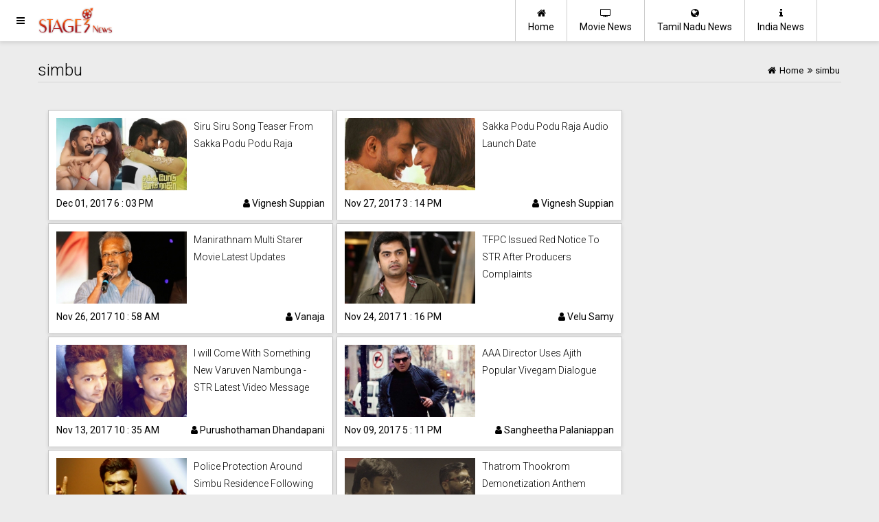

--- FILE ---
content_type: text/html; charset=UTF-8
request_url: https://www.stage3.in/tag/simbu
body_size: 4086
content:

<!doctype html>
<html lang="en-us">
<head>
<meta charset="utf-8" />
<meta http-equiv="X-UA-Compatible" content="IE=edge" />

<meta name="viewport" content="width=device-width, initial-scale=1.0" />


<meta name="HandheldFriendly" content="true" />
<meta name="theme_color" content="#e7512f" />
<meta name="theme-color" content="#e7512f" />
<link rel="icon" href="/s3e-512.png" sizes="512x512" />
<link rel="icon" href="/s3e-256.png" sizes="256x256" />
<link rel="icon" href="/s3e-192.png" sizes="192x192" />
<link rel="icon" href="/s3e-128.png" sizes="128x128" />
<link rel="icon" href="/s3e-96.png" sizes="96x96" />
<link rel="icon" href="/s3e-64.png" sizes="64x64" />
<link rel="icon" href="/s3e-32.png" sizes="32x32" />
<link rel="icon" href="/s3e-16.png" sizes="16x16" />

<link rel="apple-touch-icon" href="/apple-ios-icon.png" />

 
<link rel="manifest" href="/manifest.json" />

<title>simbu </title>
<meta name="keywords" content="Politics News, Entertainment News, World News, educational news, Breaking news in India, Tamilnadu politics, news publications " />



<meta name="description" content="Our reporters work hard to get latest verified news and writers gives real content as passion and not just work. Get latest news in Politics News, Breaking news " />

<meta name="copyright" content="Copyright (c) 2026 Stage3 News"/>
<link rel="shortcut icon" href="/favicon.ico" type="image/x-icon" />
<link rel="icon" href="/favicon.ico" type="image/x-icon" />


<meta name="robots" content="index, follow, max-image-preview:large, max-snippet:-1, max-video-preview:-1" />


<link rel="canonical" href="https://www.stage3.in/tag/simbu" />




<link rel='amphtml' href='https://www.stage3.in/tag/simbu/amp' />
<script async defer src="//platform.instagram.com/en_US/embeds.js"></script>





<link rel="stylesheet" href="https://maxcdn.bootstrapcdn.com/font-awesome/4.7.0/css/font-awesome.min.css" />
<link rel="stylesheet" href="https://fonts.googleapis.com/css?family=Roboto:100,100i,300,300i,400,400i,500,500i,700,700i,900,900i" />

<link rel="stylesheet" href="https://www.stage3.in/user_css/inner_style.css?1769994688" />
<link rel="stylesheet" href="https://www.stage3.in/user_css/custom.css?1769994688" />




<style>
.main-page-logo {background-image:url(https://www.stage3.in/images/logo.png);background-repeat:no-repeat;}
</style>



</head>

	
<body>


		
	    <div id="imask" class="imask" style="display: none;">
    </div>
	<div id="mySidenav" class="sidenav main-page-logo sidemenu">
    <div class="height60 main-page-logo" id="side-menu-logo">&nbsp;</div>
	<a href="javascript:void(0)" class="closebtn" onclick="closeNav()">&times;</a> 
	<div class="menu">
        <a href="https://www.stage3.in/" title="Stage3 News"><i class="fa fa-home"></i> &nbsp; Home</a>
        <a href="https://www.stage3.in/movie-news" title="Movie News"><i class="fa fa-tv"></i> &nbsp; Movie News</a>
        <a href="https://www.stage3.in/tamil-nadu" title="Tamil Nadu News"><i class="fa fa-globe"></i> &nbsp; Tamil Nadu News</a>
	</div>
</div>
<header>
	<button   onclick="openNav();" class="ampstart-btn caps m2 header-icon-1"><i class="fa fa-navicon" title="Menu"></i> </button>
	
    <a href="https://www.stage3.in/" class="header-logo col-md-3 main-subpage-logo main-page-logo" title="Stage3 News">
       
    </a>

    <div class="main-header-menu container mobile-hide">
        <div class="content">
        <a href="https://www.stage3.in/india-news" class="header-icon-2 float-right " title="India News"><i class="fa fa-info"></i><br/>India News</a>
        <a href="https://www.stage3.in/tamil-nadu" class="header-icon-2 float-right " title="Tamil Nadu News"><i class="fa fa-globe"></i><br/>Tamil Nadu News</a>            	
        <a href="https://www.stage3.in/movie-news" class="header-icon-2 float-right " title="Movie News"><i class="fa fa-tv"></i><br/>Movie News</a>
        <a href="https://www.stage3.in/" class="header-icon-2 float-right first " title="Home" ><i class="fa fa-home"></i><br/>Home</a>
        </div>
    </div>    
</header>

	
	<div class="page-content">
	<div class="main-article-list">
    <div class='container'>
        <div class='row'>
	    <div class='breadcrumb'>
		
		<div class='bc-right  brade_crum abrdacrum'>
			<a href='https://www.stage3.in/' title='Stage3 News'><i class='fa fa-home'></i> <span>Home</span></a><span><i class='fa fa-angle-double-right'></i></span><span>simbu</span>		</div>		            
		<div class='bc-left'><h1 class='thin'>simbu</h1></div>		            
		<div class='clear'></div>

		<div class='decoration'></div>	
	    </div>	
            <div class='col-md-9'>
		                <div class='article-list'>
                                <div class='col-md-6'>
                                    <div class='material-box-full'>
                                        <div class='img'><a href='https://www.stage3.in/movie-news/Siru-Siru-Song-Teaser-From-Sakka-Podu-Podu-Raja' title='Siru Siru Song Teaser From Sakka Podu Podu Raja' class='color-black'><div class='img'><img class='responsive-img' src='https://www.stage3.in/root_upld/general-news/2017/12/ART530369789629832/t2_33410201712011252.jpg' alt="Siru Siru Song Teaser From Sakka Podu Podu Raja" layout='responsive' width='100%'></img></div></a></div>
                                        <div class='list-content'>
                                        <div class='title'><h5 class='thin'><a href='https://www.stage3.in/movie-news/Siru-Siru-Song-Teaser-From-Sakka-Podu-Podu-Raja' title='Siru Siru Song Teaser From Sakka Podu Podu Raja' class='color-black'>Siru Siru Song Teaser From Sakka Podu Podu Raja</a></h5></div>
                                        
                                        <div class='clear'></div>
                                        <div class='post-date'>Dec 01, 2017 6 : 03 PM <a href='https://www.stage3.in/author/viki' title='Vignesh Suppian' rel='author'><i class='fa fa-user'></i>&nbsp;Vignesh Suppian</a></div>
                                        </div>
                                        <div class='clear'></div>
                                    </div>
                                    
                                </div>
                                <div class='col-md-6'>
                                    <div class='material-box-full'>
                                        <div class='img'><a href='https://www.stage3.in/movie-news/Sakka-Podu-Podu-Raja-Audio-Launch-Date' title='Sakka Podu Podu Raja Audio Launch Date' class='color-black'><div class='img'><img class='responsive-img' src='https://www.stage3.in/root_upld/general-news/2017/11/ART315573251233498/t2_11064201711270914.jpg' alt="Sakka Podu Podu Raja Audio Launch Date" layout='responsive' width='100%'></img></div></a></div>
                                        <div class='list-content'>
                                        <div class='title'><h5 class='thin'><a href='https://www.stage3.in/movie-news/Sakka-Podu-Podu-Raja-Audio-Launch-Date' title='Sakka Podu Podu Raja Audio Launch Date' class='color-black'>Sakka Podu Podu Raja Audio Launch Date</a></h5></div>
                                        
                                        <div class='clear'></div>
                                        <div class='post-date'>Nov 27, 2017 3 : 14 PM <a href='https://www.stage3.in/author/viki' title='Vignesh Suppian' rel='author'><i class='fa fa-user'></i>&nbsp;Vignesh Suppian</a></div>
                                        </div>
                                        <div class='clear'></div>
                                    </div>
                                    
                                </div>
                                <div class='col-md-6'>
                                    <div class='material-box-full'>
                                        <div class='img'><a href='https://www.stage3.in/movie-news/Manirathnam-Multi-Starer-Movie-Latest-Updates' title='Manirathnam Multi Starer Movie Latest Updates' class='color-black'><div class='img'><img class='responsive-img' src='https://www.stage3.in/root_upld/general-news/2017/11/ART289895397201400/t2_39383201711251027.jpg' alt="Manirathnam Multi Starer Movie Latest Updates" layout='responsive' width='100%'></img></div></a></div>
                                        <div class='list-content'>
                                        <div class='title'><h5 class='thin'><a href='https://www.stage3.in/movie-news/Manirathnam-Multi-Starer-Movie-Latest-Updates' title='Manirathnam Multi Starer Movie Latest Updates' class='color-black'>Manirathnam Multi Starer Movie Latest Updates</a></h5></div>
                                        
                                        <div class='clear'></div>
                                        <div class='post-date'>Nov 26, 2017 10 : 58 AM <a href='https://www.stage3.in/author/vanaja' title='Vanaja' rel='author'><i class='fa fa-user'></i>&nbsp;Vanaja</a></div>
                                        </div>
                                        <div class='clear'></div>
                                    </div>
                                    
                                </div>
                                <div class='col-md-6'>
                                    <div class='material-box-full'>
                                        <div class='img'><a href='https://www.stage3.in/movie-news/TFPC-Issued-Red-Notice-To-STR-After-Producers-Complaints' title='TFPC Issued Red Notice To STR After Producers Complaints' class='color-black'><div class='img'><img class='responsive-img' src='https://www.stage3.in/root_upld/general-news/2017/11/ART617960500099557/t2_77804201711240732.jpg' alt="TFPC Issued Red Notice To STR" layout='responsive' width='100%'></img></div></a></div>
                                        <div class='list-content'>
                                        <div class='title'><h5 class='thin'><a href='https://www.stage3.in/movie-news/TFPC-Issued-Red-Notice-To-STR-After-Producers-Complaints' title='TFPC Issued Red Notice To STR After Producers Complaints' class='color-black'>TFPC Issued Red Notice To STR After Producers Complaints</a></h5></div>
                                        
                                        <div class='clear'></div>
                                        <div class='post-date'>Nov 24, 2017 1 : 16 PM <a href='https://www.stage3.in/author/velu' title='Velu Samy' rel='author'><i class='fa fa-user'></i>&nbsp;Velu Samy</a></div>
                                        </div>
                                        <div class='clear'></div>
                                    </div>
                                    
                                </div>
                                <div class='col-md-6'>
                                    <div class='material-box-full'>
                                        <div class='img'><a href='https://www.stage3.in/movie-news/STR-Latest-Video-Message' title='I will Come With Something New Varuven Nambunga - STR Latest Video Message' class='color-black'><div class='img'><img class='responsive-img' src='https://www.stage3.in/root_upld/general-news/2017/11/ART619646472560440/t2_34381201711151136.jpg' alt="STR Latest Video Message" layout='responsive' width='100%'></img></div></a></div>
                                        <div class='list-content'>
                                        <div class='title'><h5 class='thin'><a href='https://www.stage3.in/movie-news/STR-Latest-Video-Message' title='I will Come With Something New Varuven Nambunga - STR Latest Video Message' class='color-black'>I will Come With Something New Varuven Nambunga - STR Latest Video Message</a></h5></div>
                                        
                                        <div class='clear'></div>
                                        <div class='post-date'>Nov 13, 2017 10 : 35 AM <a href='https://www.stage3.in/author/pursoth' title='Purushothaman Dhandapani' rel='author'><i class='fa fa-user'></i>&nbsp;Purushothaman Dhandapani</a></div>
                                        </div>
                                        <div class='clear'></div>
                                    </div>
                                    
                                </div>
                                <div class='col-md-6'>
                                    <div class='material-box-full'>
                                        <div class='img'><a href='https://www.stage3.in/movie-news/AAA-Director-Uses-Ajith-Popular-Vivegam-Dialogue' title='AAA Director Uses Ajith Popular Vivegam Dialogue' class='color-black'><div class='img'><img class='responsive-img' src='https://www.stage3.in/root_upld/general-news/2017/11/ART188923173067719/t2_73360201711151026.jpg' alt="AAA Director Uses Ajith Popular Vivegam Dialogue" layout='responsive' width='100%'></img></div></a></div>
                                        <div class='list-content'>
                                        <div class='title'><h5 class='thin'><a href='https://www.stage3.in/movie-news/AAA-Director-Uses-Ajith-Popular-Vivegam-Dialogue' title='AAA Director Uses Ajith Popular Vivegam Dialogue' class='color-black'>AAA Director Uses Ajith Popular Vivegam Dialogue</a></h5></div>
                                        
                                        <div class='clear'></div>
                                        <div class='post-date'>Nov 09, 2017 5 : 11 PM <a href='https://www.stage3.in/author/sangheetha' title='Sangheetha Palaniappan' rel='author'><i class='fa fa-user'></i>&nbsp;Sangheetha Palaniappan</a></div>
                                        </div>
                                        <div class='clear'></div>
                                    </div>
                                    
                                </div>
                                <div class='col-md-6'>
                                    <div class='material-box-full'>
                                        <div class='img'><a href='https://www.stage3.in/movie-news/Police-Protection-Around-Simbu-Residence-Following-Viral-Demonetization-Anthem' title='Police Protection Around Simbu Residence Following Viral Demonetization Anthem' class='color-black'><div class='img'><img class='responsive-img' src='https://www.stage3.in/root_upld/general-news/2017/11/ART108085063853725/t2_77269201711151022.jpg' alt="Police Protection Around Simbu Residence Following Viral Demonetization Anthem" layout='responsive' width='100%'></img></div></a></div>
                                        <div class='list-content'>
                                        <div class='title'><h5 class='thin'><a href='https://www.stage3.in/movie-news/Police-Protection-Around-Simbu-Residence-Following-Viral-Demonetization-Anthem' title='Police Protection Around Simbu Residence Following Viral Demonetization Anthem' class='color-black'>Police Protection Around Simbu Residence Following Viral Demonetization Anthem</a></h5></div>
                                        
                                        <div class='clear'></div>
                                        <div class='post-date'>Nov 08, 2017 5 : 46 PM <a href='https://www.stage3.in/author/viki' title='Vignesh Suppian' rel='author'><i class='fa fa-user'></i>&nbsp;Vignesh Suppian</a></div>
                                        </div>
                                        <div class='clear'></div>
                                    </div>
                                    
                                </div>
                                <div class='col-md-6'>
                                    <div class='material-box-full'>
                                        <div class='img'><a href='https://www.stage3.in/movie-news/Thatrom-Thookrom-Demonetization-Anthem-Released' title='Thatrom Thookrom Demonetization Anthem Released' class='color-black'><div class='img'><img class='responsive-img' src='https://www.stage3.in/root_upld/general-news/2017/11/ART916371175976972/t2_16069201711151031.jpg' alt="Thatrom Thookrom Demonetization Anthem Released" layout='responsive' width='100%'></img></div></a></div>
                                        <div class='list-content'>
                                        <div class='title'><h5 class='thin'><a href='https://www.stage3.in/movie-news/Thatrom-Thookrom-Demonetization-Anthem-Released' title='Thatrom Thookrom Demonetization Anthem Released' class='color-black'>Thatrom Thookrom Demonetization Anthem Released</a></h5></div>
                                        
                                        <div class='clear'></div>
                                        <div class='post-date'>Nov 08, 2017 5 : 25 PM <a href='https://www.stage3.in/author/velu' title='Velu Samy' rel='author'><i class='fa fa-user'></i>&nbsp;Velu Samy</a></div>
                                        </div>
                                        <div class='clear'></div>
                                    </div>
                                    
                                </div></div><div class='clear'></div>                <div class='clear'></div>
            </div>
	    <div class='col-md-3'>


	    </div> 		
        </div>            
            
        <div class='clear'></div>
    </div>            
</div>    
</div>    
    <script type="application/ld+json">
                                    {
                                     "@context": "http://schema.org",
                                     "@type": "BreadcrumbList",
                                     "name": "simbu",
                                     "url": "https://www.stage3.in/",
                                     "itemListElement":
                                     [
                                      {
                                       "@type": "ListItem",
                                       "position": 1,
                                       "item":
                                       {
                                        "@id": "https://www.stage3.in/",
                                        "name": "Home"
                                        }
                                      }
                                     ]
                                    }
                                    </script><script  type="application/ld+json">
{
        "@context" : "https://schema.org", 
        "@type": "WebPage",
        "description": "Our reporters work hard to get latest verified news and writers gives real content as passion and not just work. Get latest news in Politics News, Breaking news " ,
         "url":"https://www.stage3.in/articles-list",
        "name": "simbu",
        "publisher": {
        "@type": "Organization",
        "name": "Stage3 News",
        "url":"https://www.stage3.in/",
        "sameAs" : [ 
    			"https://twitter.com/stage3newsin",
			"https://facebook.com/stage3news",
            "https://www.youtube.com/stage3news"
    		   ],
         "logo": {
          "@type": "ImageObject",
          "url": "https://www.stage3.in/images/stage3-news-logo.png",
          "width": 600,
          "height": 60
        }
      }        
} 
</script>

        <div class="footer">
    <div class="container">
        <div class="col-md-7 links center-footer">
            <a href='https://www.stage3.in/about-us' title='About Us' class='color-black'>About Us</a><span> | </span><a href='https://www.stage3.in/correction-policy' title='Correction Policy' class='color-black'>Correction Policy</a><span> | </span><a href='https://www.stage3.in/disclaimer-policy' title='Disclaimer Policy' class='color-black'>Disclaimer Policy</a><span> | </span><a href='https://www.stage3.in/ethics-policy' title='Ethics Policy' class='color-black'>Ethics Policy</a><span> | </span><a href='https://www.stage3.in/fact-checking-policy' title='Fact-Checking Policy' class='color-black'>Fact-Checking Policy</a><span> | </span><a href='https://www.stage3.in/privacy-policy' title='Privacy Policy' class='color-black'>Privacy Policy</a><span> | </span><a href='https://www.stage3.in/terms-and-conditions' title='Terms and Conditions' class='color-black'>Terms and Conditions</a> <span> | </span>
            <a href="https://www.stage3.in/contact-us" title="Contact Us" class="color-black">Contact Us</a>
        </div>
        <div class="col-md-5 links center-footer">
            <p class="center-text"><a href="">Stage3 News</a> &copy; Copyright 2026. All Rights Reserved..</p>
        </div>
        
        <div class="clear"></div>
        
    </div>    
</div>		
	</div>



</body>

<script>
function openNav() {
    document.getElementById("mySidenav").style.width = "250px";
    document.getElementById("imask").style.display = "block";
}

function closeNav() {
    document.getElementById("mySidenav").style.width = "0";
    document.getElementById("imask").style.display = "none";
}
</script>
<script data-schema="Organization" type="application/ld+json">
		{
			"@context": "http://schema.org",
			"@type": "Organization",
            "image": [
                        "https://www.stage3.in/images/home-image.jpg"
                       ],
			"name": "Stage3 News",
			"url":"https://www.stage3.in/",
            "address": {
            "@type": "PostalAddress",
            "streetAddress": "199, ArasanKadu, Sankari Main Road,, Pallipalayam",
            "addressLocality": "Namakkal",
            "addressRegion": "Tamil Nadu",
            "postalCode": "638008",
            "Telephone": "+914224398003",
            "priceRange": "$$$"
            },
		   	"sameAs" : [ 
			"https://www.facebook.com/stage3news/",
			"https://twitter.com/stage3newsin"
			],
			"logo": {
			     "@context": "https://schema.org",
			      "@type": "ImageObject",
                  "name": "Stage3 News",
			      "url": "https://www.stage3.in/images/stage3-news-logo.png",
			      "width": 600,
			      "height": 60	
			}
}
</script>

<!-- Global site tag (gtag.js) - Google Analytics -->
<script async src="https://www.googletagmanager.com/gtag/js?id=UA-57301334-2"></script>
<script>
  window.dataLayer = window.dataLayer || [];
  function gtag(){dataLayer.push(arguments);}
  gtag('js', new Date());

  gtag('config', 'UA-57301334-2');
</script>


<script>

if ('serviceWorker' in navigator) {
  window.addEventListener('load', function() {
    navigator.serviceWorker.register('/rasusws3.js').then(function(registration) {
      // Registration was successful
      console.log('ServiceWorker registration successful with scope: ', registration.scope);
    }, function(err) {
      // registration failed :(
      console.log('ServiceWorker registration failed: ', err);
    });
  });
}  
</script>


</html>


--- FILE ---
content_type: text/css
request_url: https://www.stage3.in/user_css/inner_style.css?1769994688
body_size: 6699
content:
html {padding:0;margin:0;}
* {-webkit-box-sizing: border-box;-moz-box-sizing: border-box;box-sizing: border-box;}
:after, :before {-webkit-box-sizing: border-box;-moz-box-sizing: border-box;box-sizing: border-box;}
.container {padding: 0 15px;margin: 0 auto;}
@media (min-width:768px) {
    .container {width: 750px;}
}@media (min-width:992px) {
    .container {width: 970px;}
}@media (min-width:1200px) {
    .container {width: 1170px;}
}
.row {margin-right: -15px;margin-left: -15px;}
.col-md-1, .col-md-10, .col-md-11, .col-md-12, .col-md-2, .col-md-3, .col-md-4, .col-md-5, .col-md-6, .col-md-7, .col-md-8, .col-md-9{position: relative;min-height: 1px;padding-right: 15px;padding-left: 15px;}
@media (min-width:992px) {
.col-md-1, .col-md-10, .col-md-11, .col-md-12, .col-md-2, .col-md-3, .col-md-4, .col-md-5, .col-md-6, .col-md-7, .col-md-8, .col-md-9 {float: left;}
.col-md-12 {width: 100%}
.col-md-11 {width: 91.66666667%}
.col-md-10 {width: 83.33333333%}
.col-md-9 {width: 75%}
.col-md-8 {width: 66.66666667%}
.col-md-7 {width: 58.33333333%}
.col-md-6 {width: 50%}
.col-md-5 {width: 41.66666667%}
.col-md-4 {width: 33.33333333%}
.col-md-3 {width: 25%}
.col-md-2 {width: 16.66666667%}
.col-md-1 {width: 8.33333333%}
} 
.color-white{color:white;}
.align-center{text-align:center;}
.lightbox {background: rgba(0,0,0,0.8);width: 100%;height: 100%;position: absolute;display: flex;align-items: center;justify-content: center;}
body{font-family:'Roboto', sans-serif; font-size:13px; background-color:#ececec;}
.color-black{color:#000000;}
.bg-magenta-light{background-color: #9b59b6; color:#FFFFFF}
.bg-gray-dark{background-color: #95a5a6; color:#FFFFFF}
.bg-green-dark{background-color: #2abb67; color:#FFFFFF}
.button-center{width:130px; margin-left:auto; margin-right:auto; display:block; text-align:center;margin:auto;padding:10px 0;}
.facebook-bg{background-color:#3b5998; color:#FFFFFF;}
.linkedin-bg{background-color:#0077B5; color:#FFFFFF;}
.twitter-bg{background-color:#4099ff; color:#FFFFFF;}
.google-bg{ background-color:#d34836; color:#FFFFFF;}
.whatsapp-bg{ background-color:#34AF23; color:#FFFFFF;}
.pinterest-bg{ background-color:#C92228; color:#FFFFFF;}
.sms-bg{ background-color:#27ae60; color:#FFFFFF;}
.mail-bg{ background-color:#3498db; color:#FFFFFF;}
.youtube-bg{ background-color:#D12827; color:#FFFFFF;}
.phone-bg{ background-color:#27ae60; color:#FFFFFF;}
.telegram-bg{ background-color:#0088cc; color:#FFFFFF;}
.skype-bg{ background-color:#12A5F4; color:#FFFFFF;}
.facebook-color{    color:#3b5998;}
.linkedin-color{    color:#0077B5;}
.twitter-color{     color:#4099ff;}
.google-color{      color:#d34836;}
.whatsapp-color{    color:#34AF23;}
.pinterest-color{   color:#C92228;}
.sms-color{         color:#27ae60;}
.mail-color{        color:#3498db;}
.youtube-color{     color:#D12827;}
.phone-color{       color:#27ae60;}
.skype-color{       color:#12A5F4;}
h1{ font-size:24px; line-height:34px; font-weight:600;}
h2{ font-size:21px; line-height:32px; font-weight:600;}
h3{ font-size:18px; line-height:30px; font-weight:600;}
h4{ font-size:17px; line-height:28px; font-weight:600;}
h5{ font-size:16px; line-height:26px; font-weight:600;}
h6{ font-size:15px; line-height:22px; font-weight:800;}
.thin{font-weight:300;}
.thiner{font-weight:400;}
.boder{font-weight:600;}
.bold{font-weight:700;}
.center-text{text-align:center; display:block;}
.round-image{border-radius:500px;}
p a{display:inline;}
.content{padding:0px 20px 0px 20px; margin-bottom:30px; display:block;}
.container{margin-bottom:30px}
.clear{clear:both}
* {margin: 0;padding: 0;border: 0;font-size: 100%;vertical-align: baseline;outline: none;font-size-adjust: none;-webkit-text-size-adjust: none;-moz-text-size-adjust: none;-ms-text-size-adjust: none;-webkit-tap-highlight-color: rgba(0,0,0,0);-webkit-font-smoothing: antialiased;-webkit-transform: translate3d(1,1,1);transform:translate3d(1,1,1);text-rendering: auto;-webkit-font-smoothing: antialiased;-moz-osx-font-smoothing: grayscale;}
div, p, img, blockquote, form, fieldset, textarea, input, label, iframe, code, pre {display: block;	position:relative;}
p{line-height:26px;font-weight:400;color:#00000;margin-bottom:30px;}
.related-news p, .other-news p {color:#666666;}   
a{text-decoration:none; color:#000000;} 
.decoration, .decoration-no-bottom{height:1px;background-color:rgba(0,0,0,0.1);}
.deco{height:1px; margin-bottom:30px;}
.deco-box .deco{width:10%;float:left;height:5px;}
.decoration{margin-bottom:30px;}
#sidebar{width:270px;background-color:#e7512f;color:#FFFFFF;}
.sidebar-header{background-size:163px 50px;background-position:9px 6px;background-repeat:no-repeat;width:270px;height:60px;background-color:#FFFFFF;}
.sidebar-logo{background-size:100px 17px;background-repeat:no-repeat;height:39px;width:163px;background-position:30px 35px;}
.sidebar-logo em{display:block;padding-left:30px;padding-top:60px;position:relative;color:rgba(255,255,255,0.7);font-style: normal;font-size:11px;}
#sidebar *{user-select: none;}
#sidebar .menu{list-style:none;padding:0px;margin:0px;color:#FFFFFF;}
#sidebar .menu li{height:55px;line-height:57px;padding-left:10px;transition:all 250ms ease;color:#FFFFFF;}
#sidebar .menu li a{font-size:14px;padding-left:40px;color: white;}
#sidebar .menu li i {font-size:15px;padding-right:20px;position:absolute;left:15px;height:57px;width:20px;text-align: center;line-height:57px;}
#sidebar .menu li:hover{background-color:#FFFFFF; transition:all 250ms ease;}
#sidebar .menu li:hover a {color:#000000;}
#sidebar .submenu h4{background-color:#e7512f;border:none;font-size:14px;font-weight: normal;padding-left:50px;height:55px;line-height:55px;}
#sidebar .submenu h4 i{position:absolute;height:55px;width:47px;line-height:55px;left:0px;text-align:center;font-size:15px;}
.submenu a {height:50px;padding-left:79px;color:#666666;}
.submenu a:last-child{margin-bottom:5px;}
.submenu a i{position:Absolute;height:40px;width:115px;text-align:center;line-height:19px;font-size:15px;left:0px;}
.page-content{z-index:999;margin-top:85px;}
.material-box{background-color:#FFFFFF;box-shadow: 0 2px 5px 1px rgba(0,0,0,0.1);margin-bottom:30px;padding:20px;}
.material-box-full{background-color:#FFFFFF;box-shadow: 0 2px 5px 1px rgba(0,0,0,0.1);margin-bottom:30px;padding:0 0px 0 0px;}
header{position:fixed;height:60px;z-index:9999;transition:all 250ms ease;left:0px;right:0px;top:0px;box-shadow: 0 2px 5px 1px rgba(0,0,0,0.1);background-color:#FFFFFF;}
.header-icon-1, .header-icon-2{position:absolute;line-height:60px;text-align:center;width:60px;display:block;font-size:14px;background-color:transparent;color:#000000;}
.header-icon-2{right:0px; top:0px;}
.header-icon-1{left:0px; top:0px; cursor:pointer;}
.header-logo{margin-left:45px;margin-top:7px;background-repeat: no-repeat;background-position:center center;background-size:163px 39px;width:163px;height:75%;display:block;}
.header-menu {background-repeat: no-repeat;background-position:center center;background-size:80px 14px;width:100px;height:60px;display:block;}
.social-icons{width:150px;margin:0 auto;}
.social-round a{border-radius:50px;}
.social-icons-small{width:95px;margin:0 auto;}
.social-icons a{line-height:35px;width:35px;height:35px;margin-left:10px;margin-right:5px;float:left;font-size:12px;text-align:center;}
.social-icons-small a{line-height:35px;width:35px;height:35px;margin-left:5px;margin-right:5px;float:left;text-align:center;display:inline-block;}
.button{display:inline-block;padding:10px 15px;margin:0px 0px 10px 0px;font-size:1.1em;transition:all 250ms ease;}
.button:hover{opacity:0.9; transition:all 250ms ease;}
.icon-square, .icon-round{width:40px;height:40px;line-height:40px;text-align:center;display:inline-block;margin-left:6px;margin-right:6px;font-size:14px;}
.icon-square:hover, .icon-round:hover{opacity:0.9;}
.icon-round{border-radius:45px;}
.author-list .img-responsive {margin:auto auto 20px auto;width:200px;}
.author-list {font-size:15px;padding-top:15px;}
.author-list h5 {font-weight:normal;font-weight:bold;}
.author-list .article-count {margin-bottom:0px;}
.author-list .author-desc {padding:10px 0 0;line-height:23px;font-style:italic;margin-bottom:0;}
.author-list .col-md-4 {padding:0 0 10px;line-height:23px;}
.author-list .info a {text-decoration:underline;}
.author-list a.view-more {margin-bottom:20px;display:inline-block;background:#FB3365;padding:5px;font-size:14px;margin-top:10px;color:white;border-radius:5px;text-decoration:none;}
.author-list .facebook-bg,.author-list .twitter-bg {font-size:17px;display:inline-block;padding:7px 12px;margin:2px;}
.page-404 h1{font-size:60px; line-height:70px; margin-top:70px;}
.page-404 a{margin-bottom:100px;}
.page-soon h1{font-size:60px; line-height:70px; margin-top:70px;}
.page-soon h6{font-size:24px;}
.page-soon .social-icons{margin-bottom:100px;}
.timeline-2{overflow:hidden; padding:50px 20px 0px 20px; margin-top:-25px; margin-bottom:50px;}
.timeline-2 .timeline-deco{top:0px;position:absolute;left:50px;width:1px;bottom:0px;background-color:rgba(0,0,0,0.15);}
.timeline-2 .timeline-icon{width:40px;height:40px;border-radius:40px;line-height:40px;text-align:center;font-size:18px;background-color:#FFFFFF;border:solid 1px rgba(0,0,0,0.2);margin-left:10px;}
.timeline-2 .container{background-color:#FFFFFF;margin-left:70px;margin-top:0px;padding:25px 10px;box-shadow: 0 2px 5px 1px rgba(0,0,0,0.1);min-height:150px;}
.timeline-2 .date-lay {margin-left:70px;margin-top:-9px;padding:0px;color:#000000;display:inline-block;top:-28px;}
.timeline-2 .container .col-md-6 {margin-bottom:20px;font-weight:normal;min-height:70px;}
.timeline-2 .container .col-md-6 h6 {font-weight: 400;}
.timeline-2 .container .col-md-6 h6 span.category {display:inline-block;background:#34495e;padding:1px 7px;line-height:18px;color:#FFFFFF;display:inline-block;font-size:12px;border-radius:500px;margin-top:5px;}
.news-slider .amp-carousel-button{display:none;}
.news-slider{margin-bottom:10px;}
.navigation {margin-top:20px}
.navigation a{margin-right:2px;margin-left:2px;}
.float-left {float:left;}
.float-right {float:right;}
.details-tag {padding:0 0 20px;}
.details-tag .tag li {padding:0;margin:0;list-style:none;background: green;display:inline-block;padding:0px 3px;margin:0 2px 2px;border-radius:5px;font-size:0.9em;line-height:20px;}
.details-tag .tag li a {color:#FFFFFF;font-size:0.9em;}
.pink-label {background: #9b59b6;display:inline-block;padding:0 3px;margin:0 2px 2px;border-radius:5px;color:#FFFFFF;font-size:0.7em;line-height:18px;}
.home-list.container {padding:0 7px;}  
.recent-list .col-md-4 .material-box-full {margin-bottom:0;padding:10px;font-size:1.1em;line-height:25px;border:#FFFFFF 1px solid;}
.recent-list .col-md-4 .material-box-full .img  {width:130px;float:left;margin-right:10px;z-index:2000;}
.recent-list .col-md-4 .material-box-full .list-content {z-index:1000;}
.recent-list .col-md-4 .material-box-full .list-content h5 {font-size:1.0em;line-height:25px;height: 80px;overflow:hidden;}
.recent-list .col-md-4 .material-box-full .list-content .post-date a {display:block;}
.recent-list .advertisement {height:125px;border-bottom:none;}
.home-list.container {padding:0 7px;}  
.non-amp-recent-list .col-md-6 .material-box-full {margin-bottom:0;padding:10px;font-size:1.1em;line-height:25px;border:#FFFFFF 1px solid;}
.non-amp-recent-list .col-md-6 .material-box-full .img  {width:130px;float:left;margin-right:10px;z-index:2000;}
.non-amp-recent-list .col-md-6 .material-box-full .list-content {z-index:1000;}
.non-amp-recent-list .col-md-6 .material-box-full .list-content h5 {font-size:1.0em;line-height:25px;height: 80px;overflow:hidden;}
.non-amp-recent-list .col-md-6 .material-box-full .list-content .post-date a {display:block;}
.non-amp-recent-list .advertisement {height:125px;border-bottom:none;}
.home-list.container {padding:0 7px;}  
.single-col .col-md-12 .material-box-full {margin-bottom:0;padding:10px;font-size:1.1em;line-height:25px;border:#FFFFFF 1px solid;}
.single-col .col-md-12 .material-box-full .img  {width:130px;float:left;margin-right:10px;z-index:2000;}
.single-col .col-md-12 .material-box-full .list-content {z-index:1000;}
.single-col .col-md-12 .material-box-full .list-content h5 {font-size:1.0em;line-height:25px;height: 80px;overflow:hidden;}
.single-col .col-md-12 .material-box-full .list-content .post-date a {display:block;}
.single-col .advertisement {height:125px;border-bottom:none;}
.article-list {padding-top:10px;}
.article-list .col-md-6 .material-box-full {margin-bottom:0;padding:10px;font-size:1.1em;line-height:25px;border:#FFFFFF 1px solid;}
.article-list .col-md-6 .material-box-full .img {width:75px;float:left;margin-right:10px;z-index:2000}
.article-list .col-md-6 .material-box-full .list-content {z-index:1000}
.article-list .col-md-6 .material-box-full .list-content h5 {font-size:1.0em;line-height:25px;height: 80px;overflow:hidden;}
.article-list .col-md-6 .material-box-full .list-content .post-date a {display:inline-block;float:right}
.article-list .advertisement {height:125px;border-bottom:none;}
.movie-details-article {padding-top:10px;}
.movie-details-article .col-md-4 {margin:3px;}
.movie-details-article .col-md-4 .material-box-full {margin-bottom:0;padding:10px;font-size:1.1em;line-height:25px;border:#FFFFFF 1px solid;}
.movie-details-article .col-md-4 .material-box-full .img {width:80px;float:left;margin-right:10px;z-index:2000}
.movie-details-article .col-md-4 .material-box-full .list-content {z-index:1000}
.movie-details-article .col-md-4 .material-box-full .list-content h5 {font-size:1.0em;line-height:18px;}
.movie-details-article .col-md-4 .material-box-full .list-content h5 a {height: 70px;overflow: hidden;display: block;line-height: 21px;}
.movie-details-article .advertisement {height:125px;border-bottom:none;}
.article-details .news-post-info {font-size:16px;line-height:25px;padding:5px 0;display:block;}
.article-details .news-post-info .pink-label {font-size:16px;line-height:20px;}
.article-details a.icon-round {margin:5px;}
.article-details .article-content {font-size:16px;}
.related-news {border-bottom:1px solid #E1E1E1;padding:0;padding-bottom:10px;margin-bottom:10px;}
.related-news .list-content h5,.related-news .list-content p, .related-news .list-content a {font-size:16px;line-height:25px;font-weight:300;color:#000000}
.related-news p {margin-bottom: 0;font-size:16px;}
.related-news p.published-date {float:left;font-size:13px;}
.related-news p.author {float:right;font-size:13px;}
.related-news p.author a {font-size:13px;color:#000000;}
.related-news .decoration {margin:5px 0 7px;padding:0 0 ;}
.other-news-list {border-bottom:1px solid #E1E1E1;padding:0;padding-bottom:10px;margin-bottom:10px;} 
.other-news-list h5,.other-news-list .other-news-list p, .other-news-list .list-content a {font-size:16px;line-height:25px;font-weight:300;color:#000000}
.other-news-list p {margin-bottom: 0;font-size:13px;}
.other-news-list p.published-date {float:left;font-size:13px;}
.other-news-list p.published-date a {color:#000000;}
.other-news-list p.author a {font-size:13px;color:#FFFFFF;float:right;margin-top: 5px;;}
.other-news-list p.author a.pink-label {line-height:20px;}
.other-news-list .decoration {margin:5px 0 7px;padding:0 0 ;}
.list-title {float:left;}
.all-news {float:right;padding:3px 0;font-size:14px;} 
.list-title h1 {color:#000000;font-size:.9em;padding-bottom:0;margin-bottom:0;line-height:20px;}
.all-news a {color:#000000;font-size:13px;line-height:20px;text-align:right;display:block;text-decoration:underline;}
.contactField{font-family:'Roboto', sans-serif;height:40px;line-height:40px;line-height:100%;width:100%;display:block;border:solid 1px rgba(0,0,0,0.1);text-indent:10px;transition:all 250ms ease;margin-bottom:20px;font-size:1em;}
.contactTextarea{font-family:'Roboto', sans-serif;padding-top:10px;min-height:80px;line-height:40px;line-height:100%;width:100%;display:block;border:solid 1px rgba(0,0,0,0.1);text-indent:10px;transition:all 250ms ease;margin-bottom:30px;font-size:1em;}
.field-title{margin-bottom:5px;font-size:1.1em;}
.form-control .response {display:block;min-height:20px;}
.form-control input, .form-control textarea {margin-bottom:5px;}
.form-control textarea {height:200px;}
.color-red{color:#c0392b;font-size:1.1em}
.color-green-dark{color:#2abb67;font-size:1.1em}
.contactForm {margin-top:10px;}
.contactForm .col-md-6 {margin:0;padding:0 20px 0 0 ;width:49%}
.contact-icon{color:#666666;line-height:30px;}
.contact-icon i{color:#1f1f1f;width:30px;}
.contact-us a {display:block;}
#main-article-details .breadcrumb .bc-left {float:left;}
#main-article-details .breadcrumb .bc-right {float:right;}
#main-article-details.main-movie-details .padding-top-0 {padding-top:0;}
.breadcrumb .bc-right {float:right;padding-top:10px;}
.breadcrumb .bc-right a, .breadcrumb .bc-right a:hover,.breadcrumb .bc-right a:focus	 {color:#000;}
.breadcrumb .bc-right a, .breadcrumb .bc-right span {margin:0 2px;}
.author-item a {color:#000000;}
.author-item p {margin-bottom:0;}
.pt40 {padding-top:42px;}
.dblock {display:block;}
.main-movie-list {background:white;padding:5px;margin-bottom:25px;border: 1px solid #CCCCCC;border-bottom:3px solid #e7512f;width:19%;float:left;margin:5px 5px 5px 5px;}
.main-movie-list .movie-img {padding:0;position:relative;}
.main-movie-list .movie-info h5 {font-weight:normal;font-size:14px;font-weight:normal;line-height:20px;height:50px;overflow:hidden;z-index:1000;padding:7px;}
.main-movie-list .movie-info h5 a {color:#e7512f;}
.main-movie-list .movie-info {height:40px;overflow:hidden}
.main-movie-list .movie-img label {position:absolute;z-index:1000;background-color: rgba(201, 76, 76, 0.9);top:0;padding:7px 20px;color:white;font-size:15px;}
.main-movie-list .movie-info label {margin-top:5px;font-size:12px;padding:10px;}
#movie-cast div.title {margin:0;font-weight: bold;}
#movie-cast div.cast-content {line-height:25px;margin-bottom:15px;}
#movie-cast div.cast-content a {color:#090909;text-decoration:none;line-height:25px;font-size:15px;}
#movie-cast div.cast-content a:hover {text-decoration: underline;}
.common-img-responsive {margin:auto auto 20px auto;width:100%;}
div.movie-images {background:#c9c7c7;padding:5px;border:1px solid;border:1px solid #adadad;margin-bottom:15px; }
div#movie-trillers div div{position:relative;top:10%;}
div#movie-trillers div div a .youtube-play{position:absolute;top:42%;z-index:1000;color:red;font-size:60px;left:42%;}
.celebrity-movie-list {width:230px;float:left;}
.celebrity-movie-list .material-box-full {margin:5px;padding:5px;}
.celebrity-movie-list .material-box-full .img .img img {height:280px;}
.celebrity-movie-list .material-box-full .list-content .title {height: 50px;overflow-y: hidden;padding: 7px 0;}
.celebrity-movie-list .material-box-full .list-content .title {line-height: 20px;}
.celebrity-movie-list .material-box-full .list-content .title a {font-size:14px;}
@media only screen and (min-width: 250px) and (max-width: 359px) {
    .center-footer{text-align:center; display:block;}	
    .ads {margin:20px 0 20px;}
    .header-menu {padding:15px 10px;float:left;width:auto;display:none;}
    .header-menu h4 {color:#000000;}
    .mobile-md-12 {margin:0 7px;}     
    .content-pages .container {padding:0 7px;}	
    .breadcrumb .decoration,.breadcrumb {padding:0 7px;margin:0 0 5px;}  
    .breadcrumb .bc-left {float:none;}
    .breadcrumb .bc-left h1 {margin-botton:0;padding-bottom:0;}
    .breadcrumb .bc-right {float:none;padding-top:0;margin-bottom:5px;clear:both;} 	
    #main-article-details .col-md-9, #main-article-details .col-md-10, #main-article-details .col-md-7, #main-article-details .col-md-5 {padding:0;}
    #main-article-details .col-md-4 , #main-article-details .col-md-8,#main-article-details .col-md-3 {padding: 0;}
    #main-article-details .author-details .col-md-2 {width:130px;margin:auto auto 20px auto;}
    .related-news .list-img {padding-bottom:7px;padding-top:20px;float: left;width:100px;}
    .main-article-list .col-md-9 {padding:0 7px;}
    .article-list .col-md-10 {padding: 0;margin: 0;}
    .article-list .col-md-6  {padding:0;margin:0px 0 5px 0;border:1px solid #CCCCCC;}
    .author-details {font-size:016px;padding-top:15px;}
    .author-details h5 {font-weight:normal;margin-bottom:10px;}
    .author-details .author-desc {padding:20px 0 0;line-height:20px;font-style:italic;}
    .author-details .img-responsive {border-radius:500px;margin:auto auto 20px auto;width:200px;}
    .author-details label.title {font-weight:bold;padding:10px 0 5px;}
    .author-details .material-box .col-md-3 {width:250px;margin:auto;margin-bottom:10px;}
    .author-details .material-box .col-md-4 {padding:10px;}
    .author-details .material-box .col-md-9 {margin-bottom:10px;}
    .author-details .material-box .col-md-9 a {font-weight:bold;color:#000000;margin-top:10px;}
    .main-author-details .profile-followers { background: #FB3365;padding: 6px 13px;color: #FFFFFF;display: inline-block;margin-top: 20px;margin-bottom: 20px;border-radius: 15%;font-size: 18px;}
    .main-author-details  .container {padding:0 7px;}
    .main-author-details .material-box {padding:0 0 20px 0;margin:15px 15px 26px;}
    .timeline-2 {padding:20px 0;}
    .timeline-2 .timeline-deco {left:20px;}
    .timeline-2 .timeline-icon {margin:0;} 
    .timeline-2 .date-lay {margin-left:50px;}
    .main-author-details .timeline-2 .container {margin-left:30px;}
    .main-author-details .timeline-2 .container .col-md-11,.main-author-details .timeline-2 .container .col-md-6 {padding:10px;}
    .timeline-2 .container .col-md-6{margin-bottom:0px;border-bottom:1px solid #E6E6E6;} 
    .timeline-2 .container .col-md-6 h6 {font-size:14px;}
    .home-list .col-md-10 {padding: 0;margin: 0;}
    .recent-list .col-md-4  {padding-bottom:6px;padding:0;margin:0px 0 5px 0;border:1px solid #CCCCCC;}
    .contact-us {padding:0 7px;}
    .contact-us .col-md-8 {padding:0;}
    .contactForm .col-md-6 {width:100%;}
    .mobile-hide {display:none;}	
    content.mobile-show {display:block;}	
    .movies-list-containter .container {padding:0;margin:0;}
    .main-movie-list {width:48%;float:left;margin:2px;}
    .main-movie-list .movie-img .img-responsive {display: block;max-width: 100%;height: 200px;margin:auto}
    .main-movie-list .movie-img label {position:absolute;z-index:1000;background-color: rgba(201, 76, 76, 0.9);top:0;padding:7px 10px;color:white;font-size:12px;}
    .main-movie-list .movie-info {display:none;}
    .movie-details-article div.col-md-4 {padding:0;}
    #main-article-details .article-content {line-height:24px;}
}    
@media only screen and (min-width: 360px) and (max-width: 399px) {
    .center-footer{text-align:center; display:block;}	
    .ads {margin:20px 0 20px;} 
    .header-menu {padding:15px 10px;float:left;width:auto;display:none;}
    .header-menu h4 {color:#000000;}
    .mobile-md-12 {margin:0 7px;} 
    .content-pages .container {padding:0 7px;}	
    .breadcrumb .decoration,.breadcrumb {padding:0 7px;margin:0 0 5px;}  
    .breadcrumb .bc-left {float:none;}
    .breadcrumb .bc-left h1 {margin-botton:0;padding-bottom:0;}
    .breadcrumb .bc-right {float:none;padding-top:0;margin-bottom:5px;clear:both;}
	#main-article-details .col-md-9, #main-article-details .col-md-10, #main-article-details .col-md-7, #main-article-details .col-md-5 {padding:0;}
    #main-article-details .col-md-4 , #main-article-details .col-md-8,  #main-article-details .col-md-3 {padding: 0 0px;}
    #main-article-details .author-details .col-md-2 {width:130px;margin:auto auto 20px auto;}
    .related-news .list-img {padding-bottom:7px;padding-top:20px;float: left;width:100px;}
    .main-article-list .col-md-9 {padding:0 7px;}
    .article-list .col-md-10 {padding: 0;margin: 0;}
    .article-list .col-md-6  {padding:0;margin:0px 0 5px 0;border:1px solid #CCCCCC;}
    .article-list .col-md-6 .material-box-full .img {width:140px;float:left;margin-right:10px;}
    .author-details {font-size:016px;padding-top:15px;}
    .author-details h5 {font-weight:normal;margin-bottom:10px;}
    .author-details .author-desc {padding:20px 0 0;line-height:20px;font-style:italic;font-size:016px;}
    .author-details .img-responsive {border-radius:500px;width:200px;margin:auto auto 20px;}
    .author-details label.title {font-weight:bold;padding:10px 0 0;}
    .author-details .material-box .col-md-3 {width:250px;margin:auto;margin-bottom:10px;}
    .author-details .material-box .col-md-4 {padding:10px;}
    .author-details .material-box .col-md-9 {margin-bottom:10px;}
    .author-details .material-box .col-md-9 a {font-weight:bold;color:#000000;margin-top:10px;}
    .main-author-details .profile-followers {background:#FB3365;padding:10px 20px;color:#FFFFFF;display:inline-block;margin-top:20px;margin-bottom:20px;border-radius:15%;font-size:30px;}
    .main-author-details  .container {padding:0;}
    .main-author-details .material-box {padding:0 0 20px 0;margin:15px 15px 26px;}
    .timeline-2 {padding:20px 0;}
    .timeline-2 .timeline-deco {left:20px;}
    .timeline-2 .timeline-icon {margin:0;} 
    .timeline-2 .date-lay {margin-left:50px;}
    .main-author-details .timeline-2 .container {margin-left:30px;}
    .main-author-details .timeline-2 .container .col-md-11,.main-author-details .timeline-2 .container .col-md-6 {padding:10px;}
    .timeline-2 .container .col-md-6{margin-bottom:0px;border-bottom:1px solid #E6E6E6;} 
    .timeline-2 .container .col-md-6 h6 {font-size:14px;}
    .home-list .col-md-10 {padding: 0;margin: 0;}
    .recent-list .col-md-4  {padding-bottom:6px;padding:0;margin:0px 0 5px 0;border:1px solid #CCCCCC;}
    .recent-list .col-md-4 .material-box-full .list-content .post-date a {display:inline-block;float:right}
    .non-amp-recent-list .col-md-6  {padding-bottom:6px;padding:0;margin:0px 0 5px 0;border:1px solid #CCCCCC;}
    .non-amp-recent-list .col-md-6 .material-box-full .list-content .post-date a {display:inline-block;float:right}
    .single-col .col-md-12  {padding-bottom:6px;padding:0;margin:0px 0 5px 0;border:1px solid #CCCCCC;}
    .single-col .col-md-12 .material-box-full .list-content .post-date a {display:inline-block;float:right}
    .contact-us {padding:0 7px;}
    .contact-us .col-md-8 {padding:0;}
    .contactForm .col-md-6 {width:100%;}
    .mobile-hide {display:none;}	    
    content.mobile-show {display:block;}
    .movies-list-containter .container {padding:0;margin:0;margin:auto;width: 360px;;}
    .main-movie-list {width:46%;float:left;margin:6px;}
    .main-movie-list .movie-img .img-responsive {display: block;max-width: 100%;height: 237px;margin:auto;}
    .main-movie-list .movie-img label {position:absolute;z-index:1000;background-color: rgba(201, 76, 76, 0.9);top:0;padding:7px 10px;color:white;font-size:12px;}
    .main-movie-list .movie-info {display:none;}
    #movie-cast {padding:20px 10px;margin-top: 20px;}
    #main-article-details .article-content {line-height:24px;padding:0 10px;}
}    
@media only screen and (min-width: 400px) and (max-width: 599px) {
    .center-footer{text-align:center; display:block;}	
    .ads {margin:20px 0 20px;}
    .header-menu {padding:15px 10px;float:left;width:auto;display:none;}
    .header-menu h4 {color:#000000;}
    .mobile-md-12 {margin:0 7px;} 
    .content-pages .container {padding:0 7px;}	
    .breadcrumb .decoration,.breadcrumb {padding:0 7px;margin:0 0 5px;}  
    .breadcrumb .bc-left {float:none;}
    .breadcrumb .bc-left h1 {margin-botton:0;padding-bottom:0;}
    .breadcrumb .bc-right {float:none;padding-top:0;margin-bottom:5px;clear:both;}
    #main-article-details .col-md-9, #main-article-details .col-md-10, #main-article-details .col-md-7, #main-article-details .col-md-5 {padding:0;}
    #main-article-details .col-md-4 , #main-article-details .col-md-8, #main-article-details .col-md-3 {padding: 0 0px;}
    #main-article-details .author-details .col-md-2 {width:130px;margin:auto auto 20px auto;}
    .related-news .list-img {padding-bottom:7px;padding-top:20px;float: left;width:175px;}
    .main-article-list .col-md-9 {padding:0 7px;}
    .article-list .col-md-10 {padding: 0;margin: 0;}
    .article-list .col-md-6  {padding:0;margin:0px 0 5px 0;border:1px solid #CCCCCC;}
    .article-list .col-md-6 .material-box-full .img {width:140px;float:left;margin-right:10px;}
    .author-details {font-size:016px;padding-top:15px;}
    .author-details h5 {font-weight:normal;margin-bottom:10px;}
    .author-details .author-desc {padding:20px 0;line-height:20px;font-style:italic;font-size:16px;}
    .author-details .img-responsive {border-radius:500px;width:250px;margin:auto auto 20px;}
    .author-details label.title {font-weight:bold;padding:10px 0 0;}
    .author-details .material-box .col-md-3 {width:250px;margin:auto;margin-bottom:10px;}
    .author-details .material-box .col-md-4 {padding:10px;}
    .author-details .material-box .col-md-9 {margin-bottom:10px;}
    .author-details .material-box .col-md-9 a {font-weight:bold;color:#000000;margin-top:10px;}
    .main-author-details .profile-followers {background:#FB3365;padding:10px 20px;color:#FFFFFF;display:inline-block;margin-top:20px;margin-bottom:20px;border-radius:15%;font-size:30px;}
    .article-details .news-post-info {margin:10px 0;display: block;}
    .main-author-details  .container {padding:0;}
    .main-author-details .material-box {padding:0 0 20px 0;margin:15px 15px 26px;}
    .timeline-2 {padding:20px 0;}
    .timeline-2 .timeline-deco {left:20px;}
    .timeline-2 .timeline-icon {margin:0;} 
    .timeline-2 .date-lay {margin-left:50px;}
    .main-author-details .timeline-2 .container {margin-left:30px;}
    .main-author-details .timeline-2 .container .col-md-11,.main-author-details .timeline-2 .container .col-md-6 {padding:10px;}
    .timeline-2 .container .col-md-6{margin-bottom:0px;border-bottom:1px solid #E6E6E6;} 
    .timeline-2 .container .col-md-6 h6 {font-size:14px;}
    .home-list .col-md-10 {padding: 0;margin: 0;}
    .recent-list .col-md-4  {padding:0 0 6px 0;padding:0;margin:0px 0 5px 0;border:1px solid #CCCCCC;}
    .recent-list .col-md-4 .material-box-full .list-content .post-date a {display:inline-block;float:right}
    .non-amp-recent-list .col-md-6  {padding:0 0 6px 0;padding:0;margin:0px 0 5px 0;border:1px solid #CCCCCC;}
    .non-amp-recent-list .col-md-6 .material-box-full .list-content .post-date a {display:inline-block;float:right}    
    .single-col .col-md-12  {padding:0 0 6px 0;padding:0;margin:0px 0 5px 0;border:1px solid #CCCCCC;}
    .single-col .col-md-12 .material-box-full .list-content .post-date a {display:inline-block;float:right}    
    .contact-us {padding:0 7px;}
    .contact-us .col-md-8 {padding:0;}
    .contactForm .col-md-6 {width:100%;}
    .mobile-hide {display:none;}	
    content.mobile-show {display:block;}	
    .main-movie-list {width:48%;float:left;margin:2px;}
    .main-movie-list .movie-img .img-responsive {display: block;max-width: 100%;height: 250px;margin:auto;}
    .main-movie-list .movie-img label {position:absolute;z-index:1000;background-color: rgba(201, 76, 76, 0.9);top:0;padding:7px 10px;color:white;font-size:12px;}
    .main-movie-list .movie-info {display:none;}
    #movie-cast {padding:20px 20px;margin-top: 20px;;}
    #main-article-details .article-content {line-height:24px;padding:0 10px;}
}    
@media only screen and (min-width: 600px) and (max-width: 768px) {
    .center-footer{text-align:center; display:block;}	
    .ads {margin:20px 0 20px;}
    .header-menu {padding:15px 10px;float:left;width:auto;display:none;}
    .header-menu h4 {color:#000000;}
    .breadcrumb .decoration,.breadcrumb {padding:0 7px;margin:0 0 5px;}  
    .breadcrumb .bc-left {float:none;}
    .breadcrumb .bc-left h1 {margin-botton:0;padding-bottom:0;}
    .breadcrumb .bc-right {float:none;padding-top:0;margin-bottom:5px;clear:both;}
	#main-article-details h4, #main-article-details h2, #main-article-details h1 {font-weight:normal;line-height:28px;margin-top:10px;font-size:25px;;}
    #main-article-details .author-details .col-md-2 {width:170px;margin:auto auto 20px auto;}
    .news-post-info a {color:#000000;font-size: 16px;} 
    .news-post-info a.pink-label {color:#FFFFFF;}
    .news-post-info {font-size: 16px;}
    .related-news {border-bottom:1px solid #CCCCCC;padding:15px 10px 7px;float:left;width:50%;}
    .related-news .items {padding-bottom:10px;height: 70px;overflow:hidden;}
    .related-news .list-img {width:100px;float:left;text-align:center;padding:0 10px;}
    .related-news p {margin-bottom: 0;font-size:16px;}
    .related-news p.published-date {float:left;font-size:13px;}
    .related-news p.author {float:right;font-size:13px;}
    .related-news p.author a {font-size:13px;color:#000000;}
    .related-news.odd-border {border-right:1px solid #CCCCCC;}
    .other-news-list {border-bottom:1px solid #CCCCCC;padding:0;padding-bottom:10px;float:left;width:45%;margin:0 10px;}
    .other-news-list .list-img {padding-bottom:7px;padding-top:20px;}
    .other-news-list .list-content h5 {height: 46px;;overflow-y:hidden;}
    .other-news-list p a, .other-news-list p {margin-bottom: 0;font-size:13px;}
    .article-content {font-size:16px;line-height:28px;}
    .article-list .col-md-6  {border:1px solid #CCCCCC;width:49%;float:left;padding:0;margin:0 5px 5px 0;}
    .article-list .col-md-6 .material-box-full .img {width:120px;float:left;margin-right:10px;}
    .article-list .col-md-6 .material-box-full .list-content .post-date, .article-list .col-md-6 .material-box-full .list-content .post-date {font-size:12px;}
    .article-list .advertisement {height:129px;border-bottom:none;}
    .author-details {font-size:16px;;padding-top:15px;}
    .author-details h5 {font-weight:normal;margin-bottom:10px;}
    .author-details .author-desc {padding:20px 0;line-height:20px;font-style:italic;font-size:16px;}
    .author-details .img-responsive {border-radius:500px;width:250px;margin:auto auto 20px auto ;}
    .author-details label.title {font-weight:bold;padding-bottom:0px;padding-top:10px;}
    .author-details .material-box .col-md-3 {width:250px;margin:auto;float:left;margin-bottom:10px;}
    .author-details .material-box .col-md-4 {width:50%;float:left;padding:10px;}
    .author-details .material-box .col-md-5 {width:50%;float:left;padding:10px;}
    .author-details .material-box .col-md-9 {margin-bottom:10px;}
    .main-author-details .profile-followers {background:#FB3365;padding:10px 20px;color:#FFFFFF;display:inline-block;margin-top:0px;margin-bottom:20px;border-radius:15%;font-size:30px;}
    .article-details .news-post-info {margin:10px 0;display: block;}
    .main-author-details  .container {padding:0;}
    .main-author-details .material-box {padding:0 0 20px 0;margin:15px 15px 26px;}
    .timeline-2 {padding:20px 0;}
    .timeline-2 .timeline-deco {left:20px;}
    .timeline-2 .timeline-icon {margin:0;} 
    .timeline-2 .date-lay {margin-left:50px;}
    .main-author-details .timeline-2 .container {margin-left:30px;}
    .main-author-details .timeline-2 .container .col-md-11,.main-author-details .timeline-2 .container .col-md-6 {padding:10px;}
    .timeline-2 .container .col-md-6{margin-bottom:0px;border-bottom:1px solid #E6E6E6;} 
    .timeline-2 .container .col-md-6 h6 {font-size:14px;}
    .recent-list .col-md-4  {padding-bottom:6px;padding:0;margin:0px 5px 5px 0;width:49%;border:1px solid #CCCCCC;float:left;}
    .recent-list .col-md-4 .material-box-full .list-content .post-date a {display:inline-block;float:right}
    .non-amp-recent-list .col-md-6  {padding:0 0 6px 0;padding:0;margin:0px 0 5px 0;border:1px solid #CCCCCC;}
    .non-amp-recent-list .col-md-6 .material-box-full .list-content .post-date a {display:inline-block;float:right}    
    .single-col .col-md-12  {padding:0 0 6px 0;padding:0;margin:0px 0 5px 0;border:1px solid #CCCCCC;}
    .single-col .col-md-12 .material-box-full .list-content .post-date a {display:inline-block;float:right}    
    .mobile-hide {display:none;}	
    content.mobile-show {display:block;}
    .main-movie-list {width:32%;float:left;margin:2px;}
    .main-movie-list .movie-img .img-responsive {display: block;max-width: 100%;height: 250px;margin:auto;}
    .main-movie-list .movie-img label {position:absolute;z-index:1000;background-color: rgba(201, 76, 76, 0.9);top:0;padding:7px 10px;color:white;font-size:12px;}
    .main-movie-list .movie-info {display:none;}
    #main-article-details .movie-details-article .col-md-4 {padding: 0 0px;}    
}
@media only screen and (min-width: 769px) and (max-width: 999px) {
    .ads {margin:20px 0 20px;}
    .header-menu {padding:15px 10px;float:left;width:auto;display:none;}
    .header-menu h4 {color:#000000;}
    #main-article-details h4, #main-article-details h2, #main-article-details h1 {font-weight:normal;line-height:28px;margin-top:10px;font-size:25px;;}
    #main-article-details .author-details .col-md-2 {width:170px;margin:auto auto 20px auto;}
    .news-post-info a {color:#000000;font-size: 16px;} 
    .news-post-info a.pink-label {color:#FFFFFF;}
    .news-post-info {font-size: 16px;}
    .related-news {border-bottom:1px solid #CCCCCC;padding:15px 10px 7px;float:left;width:50%;}
    .related-news .items {padding-bottom:10px;height: 70px;overflow:hidden;}
    .related-news .list-img {width:100px;float:left;text-align:center;padding:0 10px;}
    .related-news p {margin-bottom: 0;font-size:16px;}
    .related-news p.published-date {float:left;font-size:14px;}
    .related-news p.author {float:right;font-size:15px;}
    .related-news p.author a {font-size:13px;color:#000000;}
    .related-news.odd-border {border-right:1px solid #CCCCCC;}
    .other-news-list {border-bottom:1px solid #CCCCCC;padding:0;padding-bottom:10px;float:left;width:45%;margin:0 10px;}
    .other-news-list .list-img {padding-bottom:7px;padding-top:20px;}
    .other-news-list .list-content h5 {height: 46px;;overflow-y:hidden;}
    .other-news-list p a, .other-news-list p {margin-bottom: 0;font-size:14px;}
    .article-content {font-size:16px;line-height:28px;}
    .article-list .col-md-6  {border:1px solid #CCCCCC;width:49%;float:left;padding:0;margin:0 5px 5px 0;}
    .article-list .col-md-6 .material-box-full .img {width:120px;float:left;margin-right:10px;}
    .article-list .col-md-6 .material-box-full .list-content .post-date, .article-list .col-md-6 .material-box-full .list-content .post-date {font-size:12px;}
    .article-list .advertisement {height:129px;border-bottom:none;}
    .author-details {font-size:16px;;padding-top:15px;}
    .author-details h5 {font-weight:normal;margin-bottom:10px;}
    .author-details .author-desc {padding:20px 0;line-height:20px;font-style:italic;font-size:16px;}
    .author-details .img-responsive {border-radius:500px;width:250px;margin:auto auto 20px auto;}
    .author-details label.title {font-weight:bold;padding-bottom:0px;margin-top:10px;}
    .author-details .material-box .col-md-3 {width:250px;margin:auto;float:left;margin-bottom:10px;}
    .author-details .material-box .col-md-4 {width:50%;float:left;padding:10px;}
    .author-details .material-box .col-md-9 {margin-bottom:10px;}
    .author-details .material-box .col-md-5 {width:60%;float:left;}
    .main-author-details .profile-followers {background:#FB3365;padding:10px 20px;color:#FFFFFF;display:inline-block;margin-top:0px;margin-bottom:20px;border-radius:15%;font-size:30px;}
    .article-details .news-post-info {margin:10px 0;display: block;}
    .main-author-details  .container {padding:0;}
    .main-author-details .material-box {padding:0 0 20px 0;margin:15px 15px 26px;}
    .timeline-2 {padding:20px 0;}
    .timeline-2 .timeline-deco {left:20px;}
    .timeline-2 .timeline-icon {margin:0;} 
    .timeline-2 .date-lay {margin-left:50px;}
    .main-author-details .timeline-2 .container {margin-left:30px;}
    .main-author-details .timeline-2 .container .col-md-11,.main-author-details .timeline-2 .container .col-md-6 {padding:10px;}
    .timeline-2 .container .col-md-6{margin-bottom:0px;border-bottom:1px solid #E6E6E6;} 
    .timeline-2 .container .col-md-6 h6 {font-size:14px;}
    .recent-list .col-md-4  {padding-bottom:6px;padding:0;margin:0px 5px 5px 0;width:340px;border:1px solid #CCCCCC;float: left;}
    .recent-list .col-md-4 .material-box-full .list-content .post-date a {display:inline-block;float:right}
    .non-amp-recent-list .col-md-6  {padding-bottom:6px;padding:0;margin:0px 5px 5px 0;width:340px;border:1px solid #CCCCCC;float: left;}
    .non-amp-recent-list .col-md-6 .material-box-full .list-content .post-date a {display:inline-block;float:right}
    .single-col .col-md-12  {padding-bottom:6px;padding:0;margin:0px 5px 5px 0;width:340px;border:1px solid #CCCCCC;float: left;}
    .single-col .col-md-12 .material-box-full .list-content .post-date a {display:inline-block;float:right}
    .mobile-hide {display:block;}	
    .mobile-show {display:none;}
    .main-header-menu.container .content {display:none;}	 
    .main-movie-list {width:32%;float:left;margin:2px;}
    .main-movie-list .movie-img .img-responsive {display: block;max-width: 100%;height: 350px;margin:auto;}
    .main-movie-list .movie-img label {position:absolute;z-index:1000;background-color: rgba(201, 76, 76, 0.9);top:0;padding:7px 10px;color:white;font-size:12px;}
    .main-movie-list .movie-info {display:none;}
    #main-article-details .movie-details-article .col-md-4 {float:left;width:49%;}
    #main-article-details .col-md-4 , #main-article-details .col-md-8, #main-article-details .col-md-3 {padding: 0 0px;}
    .movie-details-article {margin-bottom:20px;}	
}
@media only screen and (min-width: 1000px)  {
    .ads {margin:15px 0 ;}
    .header-menu {padding:15px 10px;float:left;width:auto;}
    .header-menu h4 {color:#000000;}
    #main-article-details h4, #main-article-details h2, #main-article-details h1 {font-weight:normal;line-height:28px;margin-top:10px;font-size:25px;;}
    #main-article-details .author-details .col-md-2 {width:170px;margin:auto auto 20px auto;float:left;}
    #main-article-details .author-details .col-md-10 {float:left;width:74.3333%}
    #main-article-details .banner {margin-bottom:20px;}
    .news-post-info a {color:#000000;font-size: 16px;} 
    .news-post-info a.pink-label {color:#FFFFFF;}
    .news-post-info {font-size: 16px;}
    .related-news {border-bottom:1px solid #CCCCCC;padding:15px 10px 7px;float:left;width:50%;}
    .related-news .items {padding-bottom:10px;height: 70px;overflow:hidden;}
    .related-news .list-img {width:100px;float:left;text-align:center;padding:0 10px;}
    .related-news p {margin-bottom: 0;font-size:16px;}
    .related-news p.published-date {float:left;font-size:14px;}
    .related-news p.author {float:right;font-size:15px;}
    .related-news p.author a {font-size:13px;color:#000000;}
    .related-news.odd-border {border-right:1px solid #CCCCCC;}
    .other-news-list {border-bottom:1px solid #CCCCCC;padding:0;padding-bottom:10px;margin:0 10px;}
    .other-news-list .list-img {padding-bottom:7px;padding-top:20px;}
    .other-news-list .list-content h5 {height: 46px;;overflow-y:hidden;}
    .other-news-list p a, .other-news-list p {margin-bottom: 0;font-size:14px;}
    .article-content {font-size:16px;line-height:28px;}
    .article-list .col-md-6  {border:1px solid #CCCCCC;width:49%;float:left;padding:0;margin:0 5px 5px 0;height:160px;}
    .article-list .col-md-6 .material-box-full .img {width:190px;float:left;margin-right:10px;}
    .article-list .col-md-6 .material-box-full h5.thin {font-weight:300;}
    .article-list .col-md-6 .material-box-full .list-content .post-date, .article-list .col-md-6 .material-box-full .list-content .post-date {font-size:1.1em;}
    .article-list .col-md-6 .material-box-full .list-content .post-date {padding-top:7px;}
    .article-list .advertisement {height:160px;border-bottom:none;}
    .author-details {font-size:16px;;padding-top:15px;}
    .author-details h5 {font-weight:normal;margin-bottom:10px;}
    .author-details .author-desc {padding:20px 0;line-height:20px;font-style:italic;font-size:16px;}
    .author-details .img-responsive {border-radius:500px;}
    .author-details label.title {font-weight:bold;padding-bottom:5px;padding-top:10px;}
    .author-details .material-box .col-md-9 a {font-weight:bold;color:#000000;margin-top:10px;}
    .article-content {font-size:16px;line-height:28px;}
    .main-author-details .profile-followers {background:#FB3365;padding:10px 20px;color:#FFFFFF;display:inline-block;margin-top:20px;margin-bottom:20px;border-radius:15%;font-size:30px;}
    .article-details .news-post-info {margin:10px 0;display: block;}
    .main-author-details  .container {padding:0;}
    .main-author-details .material-box {padding:0 0 20px 0;margin:15px 15px 26px;}
    .timeline-2 {padding:20px 0;}
    .timeline-2 .timeline-deco {left:20px;}
    .timeline-2 .timeline-icon {margin:0;} 
    .timeline-2 .date-lay {margin-left:50px;}
    .main-author-details .timeline-2 .container {margin-left:30px;}
    .main-author-details .timeline-2 .container .col-md-6 {min-height:95px;width:48%;margin:0 10px;}
    .main-author-details .timeline-2 .container .col-md-11,.main-author-details .timeline-2 .container .col-md-6 {padding:10px;}
    .timeline-2 .container .col-md-6{margin-bottom:0px;border-bottom:1px solid #E6E6E6;} 
    .timeline-2 .container .col-md-6 h6 {font-size:14px;}
    .recent-list .col-md-4  {padding-bottom:6px;padding:0;margin:0px 5px 5px 0;width:370px;border:1px solid #CCCCCC;float: left;}	
    .recent-list .col-md-4 .material-box-full .list-content .post-date a {display:inline-block;float:right}
    .non-amp-recent-list .col-md-6  {padding:0 0 6px 0;padding:0;margin:0px 0 5px 0;border:1px solid #CCCCCC;}
    .non-amp-recent-list .col-md-6 .material-box-full .list-content .post-date a {display:inline-block;float:right}        
    .single-col .col-md-12  {padding:0 0 6px 0;padding:0;margin:0px 0 5px 0;border:1px solid #CCCCCC;}
    .single-col .col-md-12 .material-box-full .list-content .post-date a {display:inline-block;float:right}        
    .all-news {float:right;font-size:14px;color:#CCCCCC;}
    .all-news a {color:#000000;text-decoration: underline;}
    .mobile-hide {display:block;}  
    .mobile-show {display:none;}	 	
    .main-movie-list {width:23%;float:left;margin:5px;}
    .main-movie-list .movie-img img {height:400px;width:100%;}
    .movie-video .material-box {float:left;margin:10px 10px;width:47%;}
    #main-article-details .movie-details-article .col-md-4 {padding: 0 0px;width:32.5%;}
}    
.ml-0 {margin-left: 0;}
.footer {font-size:1em;background:#2a2a2a;color:#FFFFFF;padding:15px 0 12px;}
.footer .container {margin:0 auto;padding:0;}
.footer .links p, .footer .links a {display:inline-block;padding:3px 3px;font-size:1em;text-align:right;color:#FFFFFF;margin:0;}
.read-more {margin-top:15px;text-align:right;display:block;font-size:1.1em;}
.page-title {padding-bottom:10px;}
.no-top-margin {margin-top:0;}
.color-grey {color:black;}
.caption {position: absolute;bottom: 0px;left: 0px;right: 0px;height: auto;padding:5px 20px;background-color: rgba(0,0,0,0.5);color: #FFFFFF;font-size: 16px;}
.caption h3 {font-weight: normal;line-height: 20px;font-size: 14px;}
.font-12 {font-size:12px;}
.fixed-height-container {width: 100%;height: 300px;}
amp-img.contain img {object-fit: contain;}
.submenu section div a {display:block;color:white;padding:17px 18px 10px 71px;}
.submenu section div a:hover {background:white;color: black;}
.article-content ol li.ms-hover {margin-left:20px;}
.article-content ul li {margin-left:20px;}
.top-stories-content p {font-size:15px;margin-bottom:10px;}
.top-stories-content {border-bottom:1px solid #D6D6D6;margin-bottom:15px;padding-bottom:5px;}
.top-stories-content h4 {font-weight:normal;padding-bottom:6px;}
.top-stories-content h4 small {font-size:12px;color:#909090;}
  .page-content{
	z-index:999;
	margin-top:85px;
	margin-bottom:20px;
	margin-left:10px;
	margin-right:10px;
}
 .material-box{
	background-color:#FFFFFF;
	box-shadow: 0 2px 5px 1px rgba(0,0,0,0.1);
	margin-bottom:30px;
	padding:20px;
}   
.pd0{padding: 0px;}
.pd12{padding: 10px;}
.pt10{padding-top: 10px;}
.icon-heading h4{
	padding-left:90px;
	font-size:15px;
}
.icon-heading p{
	line-height:24px;
	padding-left:90px;
}
.icon-heading i{
	border-radius:10px;
	position:absolute;
	width:70px;
	height:70px;
	line-height:70px;
	margin-top:5px;
	text-align:center;
	font-size:24px;
}
.bg-teal-light{ background-color: #1abc9c; color:#FFFFFF}
.bg-teal-dark{  background-color: #16a085; color:#FFFFFF}
.bg-blue-dark{background-color: #2980b9; color:#FFFFFF;}
.bg-red-dark{background-color: #c0392b; color:#FFFFFF}
.title-main{
   text-align:center;        
  padding:5px;	
 }
@media only screen and (min-width: 1000px)  {
.title-main{
    height:55px;
    text-align:center;        
}
h1.main-title{
font-size: 16px;
line-height: 26px;
}
h2.youtupe-title{
font-size: 15px;
line-height: 25px;
}
a.author{
  text-decoration: underline;
}
a.tag{
 color: black;
 font-weight: bold;
  text-decoration: underline;
}
#movie-trillers .col-md-4 {margin-bottom:15px;}
}
.main-header-menu.container .content {position:relative;margin-bottom:0;}
.main-header-menu.container a.header-logo {margin-left:0;}
.main-header-menu.container .content a {display:inline-block;float: right;width:auto;line-height: 20px;padding:9px 18px 0;height:60px;position:relative;border-right:1px solid #CCCCCC;}
.main-header-menu.container .content a.first {border-left:1px solid #CCCCCC;}
.main-header-menu.container .content a:hover, .main-header-menu.container a.menu-active {background-color:#e7512f;color:#FFFFFF; }
#side-menu-logo {background-position:10px 11px}
.height60 {height:60px;background:white;}
.top-tag {top:-27px;}
.article-content a, .article-content a:hover {color:blue;text-decoration:underline;}
.article-content iframe {min-height:350px;}
.star {font-size: x-large;width: 24px;display: inline-block;color: gray;}
.star:last-child {margin-right: 0;}
.star:before {content:'\2605';}
.star.on {color: gold;}
.star.star50:after {content:'\2605';color: gold;position: absolute;margin-left: -20px;width: 10px;overflow: hidden;}
.star.star25:after {content:'\2605';color: gold;position: absolute;margin-left: -20px;width: 7px;overflow: hidden;}
.star.star75:after {content:'\2605';color: gold;position: absolute;margin-left: -20px;width: 14px;overflow: hidden;}
.movie-review {padding:30px;line-height:5px;margin-bottom:10px;}
.movie-review .review-content {border: 1px solid #EE8871;border-radius: 44px;padding: 17px 7px;text-align: center;width: 100px;margin: auto;}
.movie-review .review-content .rating-value, .movie-review .review-content .best-rating { text-align:center;padding:0;line-height:28px;font-size:30px;}
.movie-review .review-content .rating-value, .movie-review .review-content .best-rating { padding-top:12px;}
.no-bottom-margin {margin-bottom:0;}
.article-content .col-md-9 {padding:30px 0;line-height:25px;}
.width-100 {width:100%;}
.non-amp-recent-list .col-md-6 .material-box-full ul li {margin-left:20px;}
.link-tag {color:red;font-size:13px;text-decoration: underline;}
.padding-bottom-20 {padding-bottom:20px;}